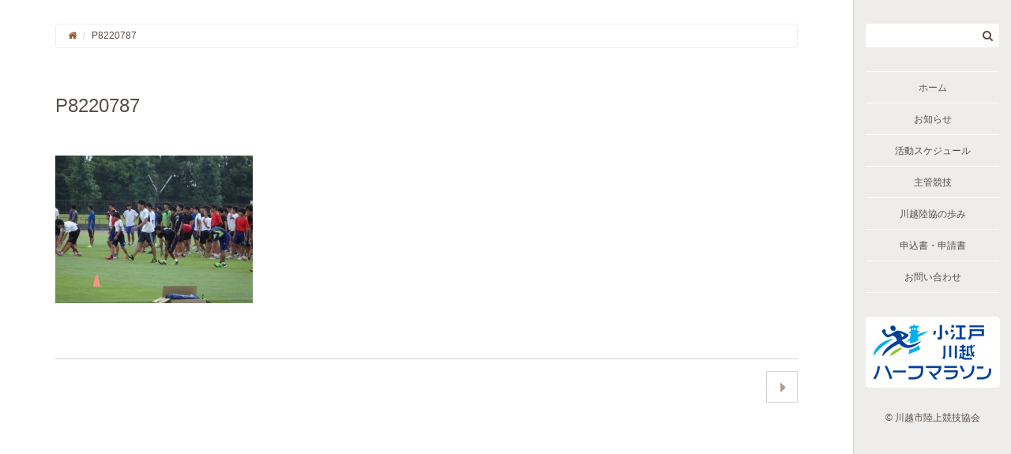

--- FILE ---
content_type: text/html; charset=UTF-8
request_url: https://www.k-rikkyo.org/p8220787/
body_size: 6174
content:
<!DOCTYPE html>
<html dir="ltr" lang="ja">
<head>
<!-- Google tag (gtag.js) -->
<script async src="https://www.googletagmanager.com/gtag/js?id=G-9D14R751LX"></script>
<script>
  window.dataLayer = window.dataLayer || [];
  function gtag(){dataLayer.push(arguments);}
  gtag('js', new Date());

  gtag('config', 'G-9D14R751LX');
</script>

<meta charset="UTF-8">
<meta http-equiv="X-UA-Compatible" content="IE=edge">
<meta name="viewport" content="width=device-width, initial-scale=1">



<link rel="alternate" type="application/rss+xml" title="川越市陸上競技協会 RSS Feed" href="https://www.k-rikkyo.org/feed/">

<link rel="stylesheet" href="https://www.k-rikkyo.org/wpcms/wp-content/themes/SPi/css/fakeLoader.css">
<link rel="stylesheet" href="https://www.k-rikkyo.org/wpcms/wp-content/themes/SPi/css/bootstrap.min.css">
<link rel="stylesheet" href="https://maxcdn.bootstrapcdn.com/font-awesome/4.6.3/css/font-awesome.min.css">
<link rel="stylesheet" href="https://www.k-rikkyo.org/wpcms/wp-content/themes/SPi/style.css">

<!--<link rel="shortcut icon" href="https://www.k-rikkyo.org/wpcms/wp-content/themes/SPi/favicon.ico">-->


		<!-- All in One SEO 4.9.3 - aioseo.com -->
		<title>P8220787 | 川越市陸上競技協会</title>
	<meta name="robots" content="max-image-preview:large" />
	<meta name="author" content="STAFF"/>
	<link rel="canonical" href="https://www.k-rikkyo.org/p8220787/" />
	<meta name="generator" content="All in One SEO (AIOSEO) 4.9.3" />
		<script type="application/ld+json" class="aioseo-schema">
			{"@context":"https:\/\/schema.org","@graph":[{"@type":"BreadcrumbList","@id":"https:\/\/www.k-rikkyo.org\/p8220787\/#breadcrumblist","itemListElement":[{"@type":"ListItem","@id":"https:\/\/www.k-rikkyo.org#listItem","position":1,"name":"\u30db\u30fc\u30e0","item":"https:\/\/www.k-rikkyo.org","nextItem":{"@type":"ListItem","@id":"https:\/\/www.k-rikkyo.org\/p8220787\/#listItem","name":"P8220787"}},{"@type":"ListItem","@id":"https:\/\/www.k-rikkyo.org\/p8220787\/#listItem","position":2,"name":"P8220787","previousItem":{"@type":"ListItem","@id":"https:\/\/www.k-rikkyo.org#listItem","name":"\u30db\u30fc\u30e0"}}]},{"@type":"ItemPage","@id":"https:\/\/www.k-rikkyo.org\/p8220787\/#itempage","url":"https:\/\/www.k-rikkyo.org\/p8220787\/","name":"P8220787 | \u5ddd\u8d8a\u5e02\u9678\u4e0a\u7af6\u6280\u5354\u4f1a","inLanguage":"ja","isPartOf":{"@id":"https:\/\/www.k-rikkyo.org\/#website"},"breadcrumb":{"@id":"https:\/\/www.k-rikkyo.org\/p8220787\/#breadcrumblist"},"author":{"@id":"https:\/\/www.k-rikkyo.org\/author\/narisawa\/#author"},"creator":{"@id":"https:\/\/www.k-rikkyo.org\/author\/narisawa\/#author"},"datePublished":"2015-09-08T11:29:50+09:00","dateModified":"2015-09-08T11:29:50+09:00"},{"@type":"Organization","@id":"https:\/\/www.k-rikkyo.org\/#organization","name":"\u5ddd\u8d8a\u5e02\u9678\u4e0a\u7af6\u6280\u5354\u4f1a","url":"https:\/\/www.k-rikkyo.org\/"},{"@type":"Person","@id":"https:\/\/www.k-rikkyo.org\/author\/narisawa\/#author","url":"https:\/\/www.k-rikkyo.org\/author\/narisawa\/","name":"STAFF"},{"@type":"WebSite","@id":"https:\/\/www.k-rikkyo.org\/#website","url":"https:\/\/www.k-rikkyo.org\/","name":"\u5ddd\u8d8a\u5e02\u9678\u4e0a\u7af6\u6280\u5354\u4f1a","inLanguage":"ja","publisher":{"@id":"https:\/\/www.k-rikkyo.org\/#organization"}}]}
		</script>
		<!-- All in One SEO -->

<link rel="alternate" type="application/rss+xml" title="川越市陸上競技協会 &raquo; P8220787 のコメントのフィード" href="https://www.k-rikkyo.org/feed/?attachment_id=993" />
<script type="text/javascript">
window._wpemojiSettings = {"baseUrl":"https:\/\/s.w.org\/images\/core\/emoji\/14.0.0\/72x72\/","ext":".png","svgUrl":"https:\/\/s.w.org\/images\/core\/emoji\/14.0.0\/svg\/","svgExt":".svg","source":{"concatemoji":"https:\/\/www.k-rikkyo.org\/wpcms\/wp-includes\/js\/wp-emoji-release.min.js"}};
/*! This file is auto-generated */
!function(e,a,t){var n,r,o,i=a.createElement("canvas"),p=i.getContext&&i.getContext("2d");function s(e,t){p.clearRect(0,0,i.width,i.height),p.fillText(e,0,0);e=i.toDataURL();return p.clearRect(0,0,i.width,i.height),p.fillText(t,0,0),e===i.toDataURL()}function c(e){var t=a.createElement("script");t.src=e,t.defer=t.type="text/javascript",a.getElementsByTagName("head")[0].appendChild(t)}for(o=Array("flag","emoji"),t.supports={everything:!0,everythingExceptFlag:!0},r=0;r<o.length;r++)t.supports[o[r]]=function(e){if(p&&p.fillText)switch(p.textBaseline="top",p.font="600 32px Arial",e){case"flag":return s("\ud83c\udff3\ufe0f\u200d\u26a7\ufe0f","\ud83c\udff3\ufe0f\u200b\u26a7\ufe0f")?!1:!s("\ud83c\uddfa\ud83c\uddf3","\ud83c\uddfa\u200b\ud83c\uddf3")&&!s("\ud83c\udff4\udb40\udc67\udb40\udc62\udb40\udc65\udb40\udc6e\udb40\udc67\udb40\udc7f","\ud83c\udff4\u200b\udb40\udc67\u200b\udb40\udc62\u200b\udb40\udc65\u200b\udb40\udc6e\u200b\udb40\udc67\u200b\udb40\udc7f");case"emoji":return!s("\ud83e\udef1\ud83c\udffb\u200d\ud83e\udef2\ud83c\udfff","\ud83e\udef1\ud83c\udffb\u200b\ud83e\udef2\ud83c\udfff")}return!1}(o[r]),t.supports.everything=t.supports.everything&&t.supports[o[r]],"flag"!==o[r]&&(t.supports.everythingExceptFlag=t.supports.everythingExceptFlag&&t.supports[o[r]]);t.supports.everythingExceptFlag=t.supports.everythingExceptFlag&&!t.supports.flag,t.DOMReady=!1,t.readyCallback=function(){t.DOMReady=!0},t.supports.everything||(n=function(){t.readyCallback()},a.addEventListener?(a.addEventListener("DOMContentLoaded",n,!1),e.addEventListener("load",n,!1)):(e.attachEvent("onload",n),a.attachEvent("onreadystatechange",function(){"complete"===a.readyState&&t.readyCallback()})),(e=t.source||{}).concatemoji?c(e.concatemoji):e.wpemoji&&e.twemoji&&(c(e.twemoji),c(e.wpemoji)))}(window,document,window._wpemojiSettings);
</script>
<style type="text/css">
img.wp-smiley,
img.emoji {
	display: inline !important;
	border: none !important;
	box-shadow: none !important;
	height: 1em !important;
	width: 1em !important;
	margin: 0 0.07em !important;
	vertical-align: -0.1em !important;
	background: none !important;
	padding: 0 !important;
}
</style>
	<link rel='stylesheet' id='wp-block-library-css' href='https://www.k-rikkyo.org/wpcms/wp-includes/css/dist/block-library/style.min.css' type='text/css' media='all' />
<link rel='stylesheet' id='aioseo/css/src/vue/standalone/blocks/table-of-contents/global.scss-css' href='https://www.k-rikkyo.org/wpcms/wp-content/plugins/all-in-one-seo-pack/dist/Lite/assets/css/table-of-contents/global.e90f6d47.css' type='text/css' media='all' />
<link rel='stylesheet' id='classic-theme-styles-css' href='https://www.k-rikkyo.org/wpcms/wp-includes/css/classic-themes.min.css' type='text/css' media='all' />
<style id='global-styles-inline-css' type='text/css'>
body{--wp--preset--color--black: #000000;--wp--preset--color--cyan-bluish-gray: #abb8c3;--wp--preset--color--white: #ffffff;--wp--preset--color--pale-pink: #f78da7;--wp--preset--color--vivid-red: #cf2e2e;--wp--preset--color--luminous-vivid-orange: #ff6900;--wp--preset--color--luminous-vivid-amber: #fcb900;--wp--preset--color--light-green-cyan: #7bdcb5;--wp--preset--color--vivid-green-cyan: #00d084;--wp--preset--color--pale-cyan-blue: #8ed1fc;--wp--preset--color--vivid-cyan-blue: #0693e3;--wp--preset--color--vivid-purple: #9b51e0;--wp--preset--gradient--vivid-cyan-blue-to-vivid-purple: linear-gradient(135deg,rgba(6,147,227,1) 0%,rgb(155,81,224) 100%);--wp--preset--gradient--light-green-cyan-to-vivid-green-cyan: linear-gradient(135deg,rgb(122,220,180) 0%,rgb(0,208,130) 100%);--wp--preset--gradient--luminous-vivid-amber-to-luminous-vivid-orange: linear-gradient(135deg,rgba(252,185,0,1) 0%,rgba(255,105,0,1) 100%);--wp--preset--gradient--luminous-vivid-orange-to-vivid-red: linear-gradient(135deg,rgba(255,105,0,1) 0%,rgb(207,46,46) 100%);--wp--preset--gradient--very-light-gray-to-cyan-bluish-gray: linear-gradient(135deg,rgb(238,238,238) 0%,rgb(169,184,195) 100%);--wp--preset--gradient--cool-to-warm-spectrum: linear-gradient(135deg,rgb(74,234,220) 0%,rgb(151,120,209) 20%,rgb(207,42,186) 40%,rgb(238,44,130) 60%,rgb(251,105,98) 80%,rgb(254,248,76) 100%);--wp--preset--gradient--blush-light-purple: linear-gradient(135deg,rgb(255,206,236) 0%,rgb(152,150,240) 100%);--wp--preset--gradient--blush-bordeaux: linear-gradient(135deg,rgb(254,205,165) 0%,rgb(254,45,45) 50%,rgb(107,0,62) 100%);--wp--preset--gradient--luminous-dusk: linear-gradient(135deg,rgb(255,203,112) 0%,rgb(199,81,192) 50%,rgb(65,88,208) 100%);--wp--preset--gradient--pale-ocean: linear-gradient(135deg,rgb(255,245,203) 0%,rgb(182,227,212) 50%,rgb(51,167,181) 100%);--wp--preset--gradient--electric-grass: linear-gradient(135deg,rgb(202,248,128) 0%,rgb(113,206,126) 100%);--wp--preset--gradient--midnight: linear-gradient(135deg,rgb(2,3,129) 0%,rgb(40,116,252) 100%);--wp--preset--duotone--dark-grayscale: url('#wp-duotone-dark-grayscale');--wp--preset--duotone--grayscale: url('#wp-duotone-grayscale');--wp--preset--duotone--purple-yellow: url('#wp-duotone-purple-yellow');--wp--preset--duotone--blue-red: url('#wp-duotone-blue-red');--wp--preset--duotone--midnight: url('#wp-duotone-midnight');--wp--preset--duotone--magenta-yellow: url('#wp-duotone-magenta-yellow');--wp--preset--duotone--purple-green: url('#wp-duotone-purple-green');--wp--preset--duotone--blue-orange: url('#wp-duotone-blue-orange');--wp--preset--font-size--small: 13px;--wp--preset--font-size--medium: 20px;--wp--preset--font-size--large: 36px;--wp--preset--font-size--x-large: 42px;--wp--preset--spacing--20: 0.44rem;--wp--preset--spacing--30: 0.67rem;--wp--preset--spacing--40: 1rem;--wp--preset--spacing--50: 1.5rem;--wp--preset--spacing--60: 2.25rem;--wp--preset--spacing--70: 3.38rem;--wp--preset--spacing--80: 5.06rem;--wp--preset--shadow--natural: 6px 6px 9px rgba(0, 0, 0, 0.2);--wp--preset--shadow--deep: 12px 12px 50px rgba(0, 0, 0, 0.4);--wp--preset--shadow--sharp: 6px 6px 0px rgba(0, 0, 0, 0.2);--wp--preset--shadow--outlined: 6px 6px 0px -3px rgba(255, 255, 255, 1), 6px 6px rgba(0, 0, 0, 1);--wp--preset--shadow--crisp: 6px 6px 0px rgba(0, 0, 0, 1);}:where(.is-layout-flex){gap: 0.5em;}body .is-layout-flow > .alignleft{float: left;margin-inline-start: 0;margin-inline-end: 2em;}body .is-layout-flow > .alignright{float: right;margin-inline-start: 2em;margin-inline-end: 0;}body .is-layout-flow > .aligncenter{margin-left: auto !important;margin-right: auto !important;}body .is-layout-constrained > .alignleft{float: left;margin-inline-start: 0;margin-inline-end: 2em;}body .is-layout-constrained > .alignright{float: right;margin-inline-start: 2em;margin-inline-end: 0;}body .is-layout-constrained > .aligncenter{margin-left: auto !important;margin-right: auto !important;}body .is-layout-constrained > :where(:not(.alignleft):not(.alignright):not(.alignfull)){max-width: var(--wp--style--global--content-size);margin-left: auto !important;margin-right: auto !important;}body .is-layout-constrained > .alignwide{max-width: var(--wp--style--global--wide-size);}body .is-layout-flex{display: flex;}body .is-layout-flex{flex-wrap: wrap;align-items: center;}body .is-layout-flex > *{margin: 0;}:where(.wp-block-columns.is-layout-flex){gap: 2em;}.has-black-color{color: var(--wp--preset--color--black) !important;}.has-cyan-bluish-gray-color{color: var(--wp--preset--color--cyan-bluish-gray) !important;}.has-white-color{color: var(--wp--preset--color--white) !important;}.has-pale-pink-color{color: var(--wp--preset--color--pale-pink) !important;}.has-vivid-red-color{color: var(--wp--preset--color--vivid-red) !important;}.has-luminous-vivid-orange-color{color: var(--wp--preset--color--luminous-vivid-orange) !important;}.has-luminous-vivid-amber-color{color: var(--wp--preset--color--luminous-vivid-amber) !important;}.has-light-green-cyan-color{color: var(--wp--preset--color--light-green-cyan) !important;}.has-vivid-green-cyan-color{color: var(--wp--preset--color--vivid-green-cyan) !important;}.has-pale-cyan-blue-color{color: var(--wp--preset--color--pale-cyan-blue) !important;}.has-vivid-cyan-blue-color{color: var(--wp--preset--color--vivid-cyan-blue) !important;}.has-vivid-purple-color{color: var(--wp--preset--color--vivid-purple) !important;}.has-black-background-color{background-color: var(--wp--preset--color--black) !important;}.has-cyan-bluish-gray-background-color{background-color: var(--wp--preset--color--cyan-bluish-gray) !important;}.has-white-background-color{background-color: var(--wp--preset--color--white) !important;}.has-pale-pink-background-color{background-color: var(--wp--preset--color--pale-pink) !important;}.has-vivid-red-background-color{background-color: var(--wp--preset--color--vivid-red) !important;}.has-luminous-vivid-orange-background-color{background-color: var(--wp--preset--color--luminous-vivid-orange) !important;}.has-luminous-vivid-amber-background-color{background-color: var(--wp--preset--color--luminous-vivid-amber) !important;}.has-light-green-cyan-background-color{background-color: var(--wp--preset--color--light-green-cyan) !important;}.has-vivid-green-cyan-background-color{background-color: var(--wp--preset--color--vivid-green-cyan) !important;}.has-pale-cyan-blue-background-color{background-color: var(--wp--preset--color--pale-cyan-blue) !important;}.has-vivid-cyan-blue-background-color{background-color: var(--wp--preset--color--vivid-cyan-blue) !important;}.has-vivid-purple-background-color{background-color: var(--wp--preset--color--vivid-purple) !important;}.has-black-border-color{border-color: var(--wp--preset--color--black) !important;}.has-cyan-bluish-gray-border-color{border-color: var(--wp--preset--color--cyan-bluish-gray) !important;}.has-white-border-color{border-color: var(--wp--preset--color--white) !important;}.has-pale-pink-border-color{border-color: var(--wp--preset--color--pale-pink) !important;}.has-vivid-red-border-color{border-color: var(--wp--preset--color--vivid-red) !important;}.has-luminous-vivid-orange-border-color{border-color: var(--wp--preset--color--luminous-vivid-orange) !important;}.has-luminous-vivid-amber-border-color{border-color: var(--wp--preset--color--luminous-vivid-amber) !important;}.has-light-green-cyan-border-color{border-color: var(--wp--preset--color--light-green-cyan) !important;}.has-vivid-green-cyan-border-color{border-color: var(--wp--preset--color--vivid-green-cyan) !important;}.has-pale-cyan-blue-border-color{border-color: var(--wp--preset--color--pale-cyan-blue) !important;}.has-vivid-cyan-blue-border-color{border-color: var(--wp--preset--color--vivid-cyan-blue) !important;}.has-vivid-purple-border-color{border-color: var(--wp--preset--color--vivid-purple) !important;}.has-vivid-cyan-blue-to-vivid-purple-gradient-background{background: var(--wp--preset--gradient--vivid-cyan-blue-to-vivid-purple) !important;}.has-light-green-cyan-to-vivid-green-cyan-gradient-background{background: var(--wp--preset--gradient--light-green-cyan-to-vivid-green-cyan) !important;}.has-luminous-vivid-amber-to-luminous-vivid-orange-gradient-background{background: var(--wp--preset--gradient--luminous-vivid-amber-to-luminous-vivid-orange) !important;}.has-luminous-vivid-orange-to-vivid-red-gradient-background{background: var(--wp--preset--gradient--luminous-vivid-orange-to-vivid-red) !important;}.has-very-light-gray-to-cyan-bluish-gray-gradient-background{background: var(--wp--preset--gradient--very-light-gray-to-cyan-bluish-gray) !important;}.has-cool-to-warm-spectrum-gradient-background{background: var(--wp--preset--gradient--cool-to-warm-spectrum) !important;}.has-blush-light-purple-gradient-background{background: var(--wp--preset--gradient--blush-light-purple) !important;}.has-blush-bordeaux-gradient-background{background: var(--wp--preset--gradient--blush-bordeaux) !important;}.has-luminous-dusk-gradient-background{background: var(--wp--preset--gradient--luminous-dusk) !important;}.has-pale-ocean-gradient-background{background: var(--wp--preset--gradient--pale-ocean) !important;}.has-electric-grass-gradient-background{background: var(--wp--preset--gradient--electric-grass) !important;}.has-midnight-gradient-background{background: var(--wp--preset--gradient--midnight) !important;}.has-small-font-size{font-size: var(--wp--preset--font-size--small) !important;}.has-medium-font-size{font-size: var(--wp--preset--font-size--medium) !important;}.has-large-font-size{font-size: var(--wp--preset--font-size--large) !important;}.has-x-large-font-size{font-size: var(--wp--preset--font-size--x-large) !important;}
.wp-block-navigation a:where(:not(.wp-element-button)){color: inherit;}
:where(.wp-block-columns.is-layout-flex){gap: 2em;}
.wp-block-pullquote{font-size: 1.5em;line-height: 1.6;}
</style>
<link rel='stylesheet' id='contact-form-7-css' href='https://www.k-rikkyo.org/wpcms/wp-content/plugins/contact-form-7/includes/css/styles.css' type='text/css' media='all' />
<link rel='stylesheet' id='wp-pagenavi-css' href='https://www.k-rikkyo.org/wpcms/wp-content/themes/SPi/pagenavi-css.css' type='text/css' media='all' />
<script type='text/javascript' src='https://www.k-rikkyo.org/wpcms/wp-includes/js/jquery/jquery.min.js' id='jquery-core-js'></script>
<script type='text/javascript' src='https://www.k-rikkyo.org/wpcms/wp-includes/js/jquery/jquery-migrate.min.js' id='jquery-migrate-js'></script>
<link rel="https://api.w.org/" href="https://www.k-rikkyo.org/wp-json/" /><link rel="alternate" type="application/json" href="https://www.k-rikkyo.org/wp-json/wp/v2/media/993" /><link rel='shortlink' href='https://www.k-rikkyo.org/?p=993' />
<link rel="alternate" type="application/json+oembed" href="https://www.k-rikkyo.org/wp-json/oembed/1.0/embed?url=https%3A%2F%2Fwww.k-rikkyo.org%2Fp8220787%2F" />
<link rel="alternate" type="text/xml+oembed" href="https://www.k-rikkyo.org/wp-json/oembed/1.0/embed?url=https%3A%2F%2Fwww.k-rikkyo.org%2Fp8220787%2F&#038;format=xml" />
<meta name="apple-mobile-web-app-title" content="川越市陸上競技協会">

<script type="text/javascript">
  var _gaq = _gaq || [];
  _gaq.push(['_setAccount', 'UA-36278255-1']);
  _gaq.push(['_trackPageview']);

  (function() {
    var ga = document.createElement('script'); ga.type = 'text/javascript'; ga.async = true;
    ga.src = ('https:' == document.location.protocol ? 'https://ssl' : 'http://www') + '.google-analytics.com/ga.js';
    var s = document.getElementsByTagName('script')[0]; s.parentNode.insertBefore(ga, s);
  })();
</script>
</head>

<body ><a id="pagetop"></a>

<div id="fakeLoader"></div>
<script src="https://www.k-rikkyo.org/wpcms/wp-content/themes/SPi/js/fakeLoader.min.js"></script>
<script type="text/javascript">
jQuery("#fakeLoader").fakeLoader({
	timeToHide: 500,
	zIndex: 2000,
	spinner: "spinner1",
	bgColor: "#D9D3D0",
});
</script>

<header>

	<!-- brand logo -->
	<!--<div class="header-top">
		<div class="container-fluid">
			<div class="row">
				<div class="col-xs-12 header-logo">
					<h1><a href="https://www.k-rikkyo.org"><span class="sr-only">川越市陸上競技協会</span><img src="https://www.k-rikkyo.org/wpcms/wp-content/themes/SPi/images/logo.png" class="hidden-xs" alt=""/><img src="https://www.k-rikkyo.org/wpcms/wp-content/themes/SPi/images/logo_s.png" class="visible-xs-inline" alt=""/></a></h1>
					<h2 class="sr-only"></h2>
				</div>
			</div>
		</div>
	</div>-->

	<!-- hamburger button -->
	<div class="hamburger">
		<span></span>
		<span></span>
		<span></span>
	</div>
	
	<!-- global navigation -->
	<div class="header-right">
	
		<form method="get" class="searchform" action="https://www.k-rikkyo.org/"><input type="search" class="form-control" placeholder="" value="" name="s"><span class="fa fa-search"></span></form>		
		<ul class="global-menu"><!--
			--><li><a href="https://www.k-rikkyo.org/" class="smooth">ホーム</a></li><!--
			--><li><a href="https://www.k-rikkyo.org/info/" class="smooth">お知らせ</a></li><!--
			--><li><a href="https://www.k-rikkyo.org/schedule/" class="smooth">活動スケジュール</a></li><!--
			--><li><a href="https://www.k-rikkyo.org/competition/" class="smooth">主管競技</a></li><!--
			--><li><a href="https://www.k-rikkyo.org/course/" class="smooth">川越陸協の歩み</a></li><!--
			--><li><a href="https://www.k-rikkyo.org/application/" class="smooth">申込書・申請書</a></li><!--
			--><li><a href="https://www.k-rikkyo.org/contact/">お問い合わせ</a></li><!--
		--></ul>
		
		<div class="banner-koedo"><a href="http://www.koedo-marathon.com/" target="_blank"><img src="https://www.k-rikkyo.org/wpcms/wp-content/themes/SPi/images/banner_koedo.png" alt=""/></a></div>
		
		<div class="copy">&copy; 川越市陸上競技協会</div>
		
	</div>

</header>

<div class="main-bg"></div>

<div class="bc-wrap">
	<div class="container-fluid">
		<ol class="breadcrumb">
			<li><a href="https://www.k-rikkyo.org/"><span class="fa fa-home"></span></a></li>
			<li class="post post-attachment current-item">P8220787</li>
		</ol>
	</div>
</div>

<div class="single-main">

  <div class="container-fluid">

    <div class="row">

      <div class="col-sm-12">

              <h3 class="singletitle">P8220787</h3>
        <div class="singlecontent">
          <p class="attachment"><a href='https://www.k-rikkyo.org/wpcms/wp-content/uploads/2015/09/P8220787.jpg'><img width="250" height="187" src="https://www.k-rikkyo.org/wpcms/wp-content/uploads/2015/09/P8220787-250x187.jpg" class="attachment-medium size-medium" alt="" decoding="async" loading="lazy" srcset="https://www.k-rikkyo.org/wpcms/wp-content/uploads/2015/09/P8220787-250x187.jpg 250w, https://www.k-rikkyo.org/wpcms/wp-content/uploads/2015/09/P8220787-500x375.jpg 500w, https://www.k-rikkyo.org/wpcms/wp-content/uploads/2015/09/P8220787.jpg 1024w" sizes="(max-width: 250px) 100vw, 250px" /></a></p>
        </div>
              <div class="row singlepaging">
          <div class="col-xs-12"><div class="border-top"></div></div>
          <div class="col-xs-6 left"></div>
          <div class="col-xs-6 right text-right"><a href="https://www.k-rikkyo.org/p8220787/" rel="prev">&nbsp;</a></div>
        </div>
      
      </div>

    </div>

  </div>

</div>


<!--[if lt IE 9]>
<script src="https://oss.maxcdn.com/html5shiv/3.7.2/html5shiv.min.js"></script>
<script src="https://oss.maxcdn.com/respond/1.4.2/respond.min.js"></script>
<![endif]-->

<script type='text/javascript' src='https://www.k-rikkyo.org/wpcms/wp-content/plugins/contact-form-7/includes/swv/js/index.js' id='swv-js'></script>
<script type='text/javascript' id='contact-form-7-js-extra'>
/* <![CDATA[ */
var wpcf7 = {"api":{"root":"https:\/\/www.k-rikkyo.org\/wp-json\/","namespace":"contact-form-7\/v1"}};
/* ]]> */
</script>
<script type='text/javascript' src='https://www.k-rikkyo.org/wpcms/wp-content/plugins/contact-form-7/includes/js/index.js' id='contact-form-7-js'></script>

<script src="https://www.k-rikkyo.org/wpcms/wp-content/themes/SPi/js/bootstrap.min.js"></script>
<script src="https://www.k-rikkyo.org/wpcms/wp-content/themes/SPi/js/jquery.easing.1.4.1.min.js"></script>
<script src="https://www.k-rikkyo.org/wpcms/wp-content/themes/SPi/js/jquery.backstretch.min.js"></script>
<script src="https://www.k-rikkyo.org/wpcms/wp-content/themes/SPi/script.js"></script>
</body>
</html>